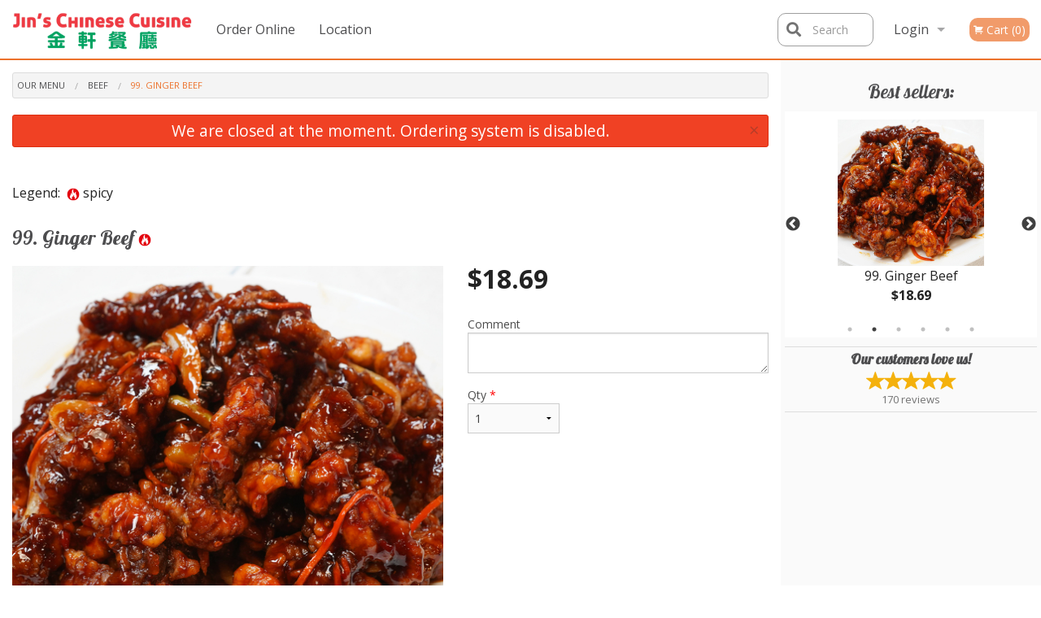

--- FILE ---
content_type: text/html; charset=utf-8
request_url: https://www.google.com/recaptcha/enterprise/anchor?ar=1&k=6LfPTFIiAAAAAHwPeVP_ahfD9dFYAsySELKIu7Dd&co=aHR0cHM6Ly9qaW5zY2hpbmVzZWN1aXNpbmUuY29tOjQ0Mw..&hl=en&v=PoyoqOPhxBO7pBk68S4YbpHZ&size=invisible&anchor-ms=20000&execute-ms=30000&cb=29le2spgavqj
body_size: 48535
content:
<!DOCTYPE HTML><html dir="ltr" lang="en"><head><meta http-equiv="Content-Type" content="text/html; charset=UTF-8">
<meta http-equiv="X-UA-Compatible" content="IE=edge">
<title>reCAPTCHA</title>
<style type="text/css">
/* cyrillic-ext */
@font-face {
  font-family: 'Roboto';
  font-style: normal;
  font-weight: 400;
  font-stretch: 100%;
  src: url(//fonts.gstatic.com/s/roboto/v48/KFO7CnqEu92Fr1ME7kSn66aGLdTylUAMa3GUBHMdazTgWw.woff2) format('woff2');
  unicode-range: U+0460-052F, U+1C80-1C8A, U+20B4, U+2DE0-2DFF, U+A640-A69F, U+FE2E-FE2F;
}
/* cyrillic */
@font-face {
  font-family: 'Roboto';
  font-style: normal;
  font-weight: 400;
  font-stretch: 100%;
  src: url(//fonts.gstatic.com/s/roboto/v48/KFO7CnqEu92Fr1ME7kSn66aGLdTylUAMa3iUBHMdazTgWw.woff2) format('woff2');
  unicode-range: U+0301, U+0400-045F, U+0490-0491, U+04B0-04B1, U+2116;
}
/* greek-ext */
@font-face {
  font-family: 'Roboto';
  font-style: normal;
  font-weight: 400;
  font-stretch: 100%;
  src: url(//fonts.gstatic.com/s/roboto/v48/KFO7CnqEu92Fr1ME7kSn66aGLdTylUAMa3CUBHMdazTgWw.woff2) format('woff2');
  unicode-range: U+1F00-1FFF;
}
/* greek */
@font-face {
  font-family: 'Roboto';
  font-style: normal;
  font-weight: 400;
  font-stretch: 100%;
  src: url(//fonts.gstatic.com/s/roboto/v48/KFO7CnqEu92Fr1ME7kSn66aGLdTylUAMa3-UBHMdazTgWw.woff2) format('woff2');
  unicode-range: U+0370-0377, U+037A-037F, U+0384-038A, U+038C, U+038E-03A1, U+03A3-03FF;
}
/* math */
@font-face {
  font-family: 'Roboto';
  font-style: normal;
  font-weight: 400;
  font-stretch: 100%;
  src: url(//fonts.gstatic.com/s/roboto/v48/KFO7CnqEu92Fr1ME7kSn66aGLdTylUAMawCUBHMdazTgWw.woff2) format('woff2');
  unicode-range: U+0302-0303, U+0305, U+0307-0308, U+0310, U+0312, U+0315, U+031A, U+0326-0327, U+032C, U+032F-0330, U+0332-0333, U+0338, U+033A, U+0346, U+034D, U+0391-03A1, U+03A3-03A9, U+03B1-03C9, U+03D1, U+03D5-03D6, U+03F0-03F1, U+03F4-03F5, U+2016-2017, U+2034-2038, U+203C, U+2040, U+2043, U+2047, U+2050, U+2057, U+205F, U+2070-2071, U+2074-208E, U+2090-209C, U+20D0-20DC, U+20E1, U+20E5-20EF, U+2100-2112, U+2114-2115, U+2117-2121, U+2123-214F, U+2190, U+2192, U+2194-21AE, U+21B0-21E5, U+21F1-21F2, U+21F4-2211, U+2213-2214, U+2216-22FF, U+2308-230B, U+2310, U+2319, U+231C-2321, U+2336-237A, U+237C, U+2395, U+239B-23B7, U+23D0, U+23DC-23E1, U+2474-2475, U+25AF, U+25B3, U+25B7, U+25BD, U+25C1, U+25CA, U+25CC, U+25FB, U+266D-266F, U+27C0-27FF, U+2900-2AFF, U+2B0E-2B11, U+2B30-2B4C, U+2BFE, U+3030, U+FF5B, U+FF5D, U+1D400-1D7FF, U+1EE00-1EEFF;
}
/* symbols */
@font-face {
  font-family: 'Roboto';
  font-style: normal;
  font-weight: 400;
  font-stretch: 100%;
  src: url(//fonts.gstatic.com/s/roboto/v48/KFO7CnqEu92Fr1ME7kSn66aGLdTylUAMaxKUBHMdazTgWw.woff2) format('woff2');
  unicode-range: U+0001-000C, U+000E-001F, U+007F-009F, U+20DD-20E0, U+20E2-20E4, U+2150-218F, U+2190, U+2192, U+2194-2199, U+21AF, U+21E6-21F0, U+21F3, U+2218-2219, U+2299, U+22C4-22C6, U+2300-243F, U+2440-244A, U+2460-24FF, U+25A0-27BF, U+2800-28FF, U+2921-2922, U+2981, U+29BF, U+29EB, U+2B00-2BFF, U+4DC0-4DFF, U+FFF9-FFFB, U+10140-1018E, U+10190-1019C, U+101A0, U+101D0-101FD, U+102E0-102FB, U+10E60-10E7E, U+1D2C0-1D2D3, U+1D2E0-1D37F, U+1F000-1F0FF, U+1F100-1F1AD, U+1F1E6-1F1FF, U+1F30D-1F30F, U+1F315, U+1F31C, U+1F31E, U+1F320-1F32C, U+1F336, U+1F378, U+1F37D, U+1F382, U+1F393-1F39F, U+1F3A7-1F3A8, U+1F3AC-1F3AF, U+1F3C2, U+1F3C4-1F3C6, U+1F3CA-1F3CE, U+1F3D4-1F3E0, U+1F3ED, U+1F3F1-1F3F3, U+1F3F5-1F3F7, U+1F408, U+1F415, U+1F41F, U+1F426, U+1F43F, U+1F441-1F442, U+1F444, U+1F446-1F449, U+1F44C-1F44E, U+1F453, U+1F46A, U+1F47D, U+1F4A3, U+1F4B0, U+1F4B3, U+1F4B9, U+1F4BB, U+1F4BF, U+1F4C8-1F4CB, U+1F4D6, U+1F4DA, U+1F4DF, U+1F4E3-1F4E6, U+1F4EA-1F4ED, U+1F4F7, U+1F4F9-1F4FB, U+1F4FD-1F4FE, U+1F503, U+1F507-1F50B, U+1F50D, U+1F512-1F513, U+1F53E-1F54A, U+1F54F-1F5FA, U+1F610, U+1F650-1F67F, U+1F687, U+1F68D, U+1F691, U+1F694, U+1F698, U+1F6AD, U+1F6B2, U+1F6B9-1F6BA, U+1F6BC, U+1F6C6-1F6CF, U+1F6D3-1F6D7, U+1F6E0-1F6EA, U+1F6F0-1F6F3, U+1F6F7-1F6FC, U+1F700-1F7FF, U+1F800-1F80B, U+1F810-1F847, U+1F850-1F859, U+1F860-1F887, U+1F890-1F8AD, U+1F8B0-1F8BB, U+1F8C0-1F8C1, U+1F900-1F90B, U+1F93B, U+1F946, U+1F984, U+1F996, U+1F9E9, U+1FA00-1FA6F, U+1FA70-1FA7C, U+1FA80-1FA89, U+1FA8F-1FAC6, U+1FACE-1FADC, U+1FADF-1FAE9, U+1FAF0-1FAF8, U+1FB00-1FBFF;
}
/* vietnamese */
@font-face {
  font-family: 'Roboto';
  font-style: normal;
  font-weight: 400;
  font-stretch: 100%;
  src: url(//fonts.gstatic.com/s/roboto/v48/KFO7CnqEu92Fr1ME7kSn66aGLdTylUAMa3OUBHMdazTgWw.woff2) format('woff2');
  unicode-range: U+0102-0103, U+0110-0111, U+0128-0129, U+0168-0169, U+01A0-01A1, U+01AF-01B0, U+0300-0301, U+0303-0304, U+0308-0309, U+0323, U+0329, U+1EA0-1EF9, U+20AB;
}
/* latin-ext */
@font-face {
  font-family: 'Roboto';
  font-style: normal;
  font-weight: 400;
  font-stretch: 100%;
  src: url(//fonts.gstatic.com/s/roboto/v48/KFO7CnqEu92Fr1ME7kSn66aGLdTylUAMa3KUBHMdazTgWw.woff2) format('woff2');
  unicode-range: U+0100-02BA, U+02BD-02C5, U+02C7-02CC, U+02CE-02D7, U+02DD-02FF, U+0304, U+0308, U+0329, U+1D00-1DBF, U+1E00-1E9F, U+1EF2-1EFF, U+2020, U+20A0-20AB, U+20AD-20C0, U+2113, U+2C60-2C7F, U+A720-A7FF;
}
/* latin */
@font-face {
  font-family: 'Roboto';
  font-style: normal;
  font-weight: 400;
  font-stretch: 100%;
  src: url(//fonts.gstatic.com/s/roboto/v48/KFO7CnqEu92Fr1ME7kSn66aGLdTylUAMa3yUBHMdazQ.woff2) format('woff2');
  unicode-range: U+0000-00FF, U+0131, U+0152-0153, U+02BB-02BC, U+02C6, U+02DA, U+02DC, U+0304, U+0308, U+0329, U+2000-206F, U+20AC, U+2122, U+2191, U+2193, U+2212, U+2215, U+FEFF, U+FFFD;
}
/* cyrillic-ext */
@font-face {
  font-family: 'Roboto';
  font-style: normal;
  font-weight: 500;
  font-stretch: 100%;
  src: url(//fonts.gstatic.com/s/roboto/v48/KFO7CnqEu92Fr1ME7kSn66aGLdTylUAMa3GUBHMdazTgWw.woff2) format('woff2');
  unicode-range: U+0460-052F, U+1C80-1C8A, U+20B4, U+2DE0-2DFF, U+A640-A69F, U+FE2E-FE2F;
}
/* cyrillic */
@font-face {
  font-family: 'Roboto';
  font-style: normal;
  font-weight: 500;
  font-stretch: 100%;
  src: url(//fonts.gstatic.com/s/roboto/v48/KFO7CnqEu92Fr1ME7kSn66aGLdTylUAMa3iUBHMdazTgWw.woff2) format('woff2');
  unicode-range: U+0301, U+0400-045F, U+0490-0491, U+04B0-04B1, U+2116;
}
/* greek-ext */
@font-face {
  font-family: 'Roboto';
  font-style: normal;
  font-weight: 500;
  font-stretch: 100%;
  src: url(//fonts.gstatic.com/s/roboto/v48/KFO7CnqEu92Fr1ME7kSn66aGLdTylUAMa3CUBHMdazTgWw.woff2) format('woff2');
  unicode-range: U+1F00-1FFF;
}
/* greek */
@font-face {
  font-family: 'Roboto';
  font-style: normal;
  font-weight: 500;
  font-stretch: 100%;
  src: url(//fonts.gstatic.com/s/roboto/v48/KFO7CnqEu92Fr1ME7kSn66aGLdTylUAMa3-UBHMdazTgWw.woff2) format('woff2');
  unicode-range: U+0370-0377, U+037A-037F, U+0384-038A, U+038C, U+038E-03A1, U+03A3-03FF;
}
/* math */
@font-face {
  font-family: 'Roboto';
  font-style: normal;
  font-weight: 500;
  font-stretch: 100%;
  src: url(//fonts.gstatic.com/s/roboto/v48/KFO7CnqEu92Fr1ME7kSn66aGLdTylUAMawCUBHMdazTgWw.woff2) format('woff2');
  unicode-range: U+0302-0303, U+0305, U+0307-0308, U+0310, U+0312, U+0315, U+031A, U+0326-0327, U+032C, U+032F-0330, U+0332-0333, U+0338, U+033A, U+0346, U+034D, U+0391-03A1, U+03A3-03A9, U+03B1-03C9, U+03D1, U+03D5-03D6, U+03F0-03F1, U+03F4-03F5, U+2016-2017, U+2034-2038, U+203C, U+2040, U+2043, U+2047, U+2050, U+2057, U+205F, U+2070-2071, U+2074-208E, U+2090-209C, U+20D0-20DC, U+20E1, U+20E5-20EF, U+2100-2112, U+2114-2115, U+2117-2121, U+2123-214F, U+2190, U+2192, U+2194-21AE, U+21B0-21E5, U+21F1-21F2, U+21F4-2211, U+2213-2214, U+2216-22FF, U+2308-230B, U+2310, U+2319, U+231C-2321, U+2336-237A, U+237C, U+2395, U+239B-23B7, U+23D0, U+23DC-23E1, U+2474-2475, U+25AF, U+25B3, U+25B7, U+25BD, U+25C1, U+25CA, U+25CC, U+25FB, U+266D-266F, U+27C0-27FF, U+2900-2AFF, U+2B0E-2B11, U+2B30-2B4C, U+2BFE, U+3030, U+FF5B, U+FF5D, U+1D400-1D7FF, U+1EE00-1EEFF;
}
/* symbols */
@font-face {
  font-family: 'Roboto';
  font-style: normal;
  font-weight: 500;
  font-stretch: 100%;
  src: url(//fonts.gstatic.com/s/roboto/v48/KFO7CnqEu92Fr1ME7kSn66aGLdTylUAMaxKUBHMdazTgWw.woff2) format('woff2');
  unicode-range: U+0001-000C, U+000E-001F, U+007F-009F, U+20DD-20E0, U+20E2-20E4, U+2150-218F, U+2190, U+2192, U+2194-2199, U+21AF, U+21E6-21F0, U+21F3, U+2218-2219, U+2299, U+22C4-22C6, U+2300-243F, U+2440-244A, U+2460-24FF, U+25A0-27BF, U+2800-28FF, U+2921-2922, U+2981, U+29BF, U+29EB, U+2B00-2BFF, U+4DC0-4DFF, U+FFF9-FFFB, U+10140-1018E, U+10190-1019C, U+101A0, U+101D0-101FD, U+102E0-102FB, U+10E60-10E7E, U+1D2C0-1D2D3, U+1D2E0-1D37F, U+1F000-1F0FF, U+1F100-1F1AD, U+1F1E6-1F1FF, U+1F30D-1F30F, U+1F315, U+1F31C, U+1F31E, U+1F320-1F32C, U+1F336, U+1F378, U+1F37D, U+1F382, U+1F393-1F39F, U+1F3A7-1F3A8, U+1F3AC-1F3AF, U+1F3C2, U+1F3C4-1F3C6, U+1F3CA-1F3CE, U+1F3D4-1F3E0, U+1F3ED, U+1F3F1-1F3F3, U+1F3F5-1F3F7, U+1F408, U+1F415, U+1F41F, U+1F426, U+1F43F, U+1F441-1F442, U+1F444, U+1F446-1F449, U+1F44C-1F44E, U+1F453, U+1F46A, U+1F47D, U+1F4A3, U+1F4B0, U+1F4B3, U+1F4B9, U+1F4BB, U+1F4BF, U+1F4C8-1F4CB, U+1F4D6, U+1F4DA, U+1F4DF, U+1F4E3-1F4E6, U+1F4EA-1F4ED, U+1F4F7, U+1F4F9-1F4FB, U+1F4FD-1F4FE, U+1F503, U+1F507-1F50B, U+1F50D, U+1F512-1F513, U+1F53E-1F54A, U+1F54F-1F5FA, U+1F610, U+1F650-1F67F, U+1F687, U+1F68D, U+1F691, U+1F694, U+1F698, U+1F6AD, U+1F6B2, U+1F6B9-1F6BA, U+1F6BC, U+1F6C6-1F6CF, U+1F6D3-1F6D7, U+1F6E0-1F6EA, U+1F6F0-1F6F3, U+1F6F7-1F6FC, U+1F700-1F7FF, U+1F800-1F80B, U+1F810-1F847, U+1F850-1F859, U+1F860-1F887, U+1F890-1F8AD, U+1F8B0-1F8BB, U+1F8C0-1F8C1, U+1F900-1F90B, U+1F93B, U+1F946, U+1F984, U+1F996, U+1F9E9, U+1FA00-1FA6F, U+1FA70-1FA7C, U+1FA80-1FA89, U+1FA8F-1FAC6, U+1FACE-1FADC, U+1FADF-1FAE9, U+1FAF0-1FAF8, U+1FB00-1FBFF;
}
/* vietnamese */
@font-face {
  font-family: 'Roboto';
  font-style: normal;
  font-weight: 500;
  font-stretch: 100%;
  src: url(//fonts.gstatic.com/s/roboto/v48/KFO7CnqEu92Fr1ME7kSn66aGLdTylUAMa3OUBHMdazTgWw.woff2) format('woff2');
  unicode-range: U+0102-0103, U+0110-0111, U+0128-0129, U+0168-0169, U+01A0-01A1, U+01AF-01B0, U+0300-0301, U+0303-0304, U+0308-0309, U+0323, U+0329, U+1EA0-1EF9, U+20AB;
}
/* latin-ext */
@font-face {
  font-family: 'Roboto';
  font-style: normal;
  font-weight: 500;
  font-stretch: 100%;
  src: url(//fonts.gstatic.com/s/roboto/v48/KFO7CnqEu92Fr1ME7kSn66aGLdTylUAMa3KUBHMdazTgWw.woff2) format('woff2');
  unicode-range: U+0100-02BA, U+02BD-02C5, U+02C7-02CC, U+02CE-02D7, U+02DD-02FF, U+0304, U+0308, U+0329, U+1D00-1DBF, U+1E00-1E9F, U+1EF2-1EFF, U+2020, U+20A0-20AB, U+20AD-20C0, U+2113, U+2C60-2C7F, U+A720-A7FF;
}
/* latin */
@font-face {
  font-family: 'Roboto';
  font-style: normal;
  font-weight: 500;
  font-stretch: 100%;
  src: url(//fonts.gstatic.com/s/roboto/v48/KFO7CnqEu92Fr1ME7kSn66aGLdTylUAMa3yUBHMdazQ.woff2) format('woff2');
  unicode-range: U+0000-00FF, U+0131, U+0152-0153, U+02BB-02BC, U+02C6, U+02DA, U+02DC, U+0304, U+0308, U+0329, U+2000-206F, U+20AC, U+2122, U+2191, U+2193, U+2212, U+2215, U+FEFF, U+FFFD;
}
/* cyrillic-ext */
@font-face {
  font-family: 'Roboto';
  font-style: normal;
  font-weight: 900;
  font-stretch: 100%;
  src: url(//fonts.gstatic.com/s/roboto/v48/KFO7CnqEu92Fr1ME7kSn66aGLdTylUAMa3GUBHMdazTgWw.woff2) format('woff2');
  unicode-range: U+0460-052F, U+1C80-1C8A, U+20B4, U+2DE0-2DFF, U+A640-A69F, U+FE2E-FE2F;
}
/* cyrillic */
@font-face {
  font-family: 'Roboto';
  font-style: normal;
  font-weight: 900;
  font-stretch: 100%;
  src: url(//fonts.gstatic.com/s/roboto/v48/KFO7CnqEu92Fr1ME7kSn66aGLdTylUAMa3iUBHMdazTgWw.woff2) format('woff2');
  unicode-range: U+0301, U+0400-045F, U+0490-0491, U+04B0-04B1, U+2116;
}
/* greek-ext */
@font-face {
  font-family: 'Roboto';
  font-style: normal;
  font-weight: 900;
  font-stretch: 100%;
  src: url(//fonts.gstatic.com/s/roboto/v48/KFO7CnqEu92Fr1ME7kSn66aGLdTylUAMa3CUBHMdazTgWw.woff2) format('woff2');
  unicode-range: U+1F00-1FFF;
}
/* greek */
@font-face {
  font-family: 'Roboto';
  font-style: normal;
  font-weight: 900;
  font-stretch: 100%;
  src: url(//fonts.gstatic.com/s/roboto/v48/KFO7CnqEu92Fr1ME7kSn66aGLdTylUAMa3-UBHMdazTgWw.woff2) format('woff2');
  unicode-range: U+0370-0377, U+037A-037F, U+0384-038A, U+038C, U+038E-03A1, U+03A3-03FF;
}
/* math */
@font-face {
  font-family: 'Roboto';
  font-style: normal;
  font-weight: 900;
  font-stretch: 100%;
  src: url(//fonts.gstatic.com/s/roboto/v48/KFO7CnqEu92Fr1ME7kSn66aGLdTylUAMawCUBHMdazTgWw.woff2) format('woff2');
  unicode-range: U+0302-0303, U+0305, U+0307-0308, U+0310, U+0312, U+0315, U+031A, U+0326-0327, U+032C, U+032F-0330, U+0332-0333, U+0338, U+033A, U+0346, U+034D, U+0391-03A1, U+03A3-03A9, U+03B1-03C9, U+03D1, U+03D5-03D6, U+03F0-03F1, U+03F4-03F5, U+2016-2017, U+2034-2038, U+203C, U+2040, U+2043, U+2047, U+2050, U+2057, U+205F, U+2070-2071, U+2074-208E, U+2090-209C, U+20D0-20DC, U+20E1, U+20E5-20EF, U+2100-2112, U+2114-2115, U+2117-2121, U+2123-214F, U+2190, U+2192, U+2194-21AE, U+21B0-21E5, U+21F1-21F2, U+21F4-2211, U+2213-2214, U+2216-22FF, U+2308-230B, U+2310, U+2319, U+231C-2321, U+2336-237A, U+237C, U+2395, U+239B-23B7, U+23D0, U+23DC-23E1, U+2474-2475, U+25AF, U+25B3, U+25B7, U+25BD, U+25C1, U+25CA, U+25CC, U+25FB, U+266D-266F, U+27C0-27FF, U+2900-2AFF, U+2B0E-2B11, U+2B30-2B4C, U+2BFE, U+3030, U+FF5B, U+FF5D, U+1D400-1D7FF, U+1EE00-1EEFF;
}
/* symbols */
@font-face {
  font-family: 'Roboto';
  font-style: normal;
  font-weight: 900;
  font-stretch: 100%;
  src: url(//fonts.gstatic.com/s/roboto/v48/KFO7CnqEu92Fr1ME7kSn66aGLdTylUAMaxKUBHMdazTgWw.woff2) format('woff2');
  unicode-range: U+0001-000C, U+000E-001F, U+007F-009F, U+20DD-20E0, U+20E2-20E4, U+2150-218F, U+2190, U+2192, U+2194-2199, U+21AF, U+21E6-21F0, U+21F3, U+2218-2219, U+2299, U+22C4-22C6, U+2300-243F, U+2440-244A, U+2460-24FF, U+25A0-27BF, U+2800-28FF, U+2921-2922, U+2981, U+29BF, U+29EB, U+2B00-2BFF, U+4DC0-4DFF, U+FFF9-FFFB, U+10140-1018E, U+10190-1019C, U+101A0, U+101D0-101FD, U+102E0-102FB, U+10E60-10E7E, U+1D2C0-1D2D3, U+1D2E0-1D37F, U+1F000-1F0FF, U+1F100-1F1AD, U+1F1E6-1F1FF, U+1F30D-1F30F, U+1F315, U+1F31C, U+1F31E, U+1F320-1F32C, U+1F336, U+1F378, U+1F37D, U+1F382, U+1F393-1F39F, U+1F3A7-1F3A8, U+1F3AC-1F3AF, U+1F3C2, U+1F3C4-1F3C6, U+1F3CA-1F3CE, U+1F3D4-1F3E0, U+1F3ED, U+1F3F1-1F3F3, U+1F3F5-1F3F7, U+1F408, U+1F415, U+1F41F, U+1F426, U+1F43F, U+1F441-1F442, U+1F444, U+1F446-1F449, U+1F44C-1F44E, U+1F453, U+1F46A, U+1F47D, U+1F4A3, U+1F4B0, U+1F4B3, U+1F4B9, U+1F4BB, U+1F4BF, U+1F4C8-1F4CB, U+1F4D6, U+1F4DA, U+1F4DF, U+1F4E3-1F4E6, U+1F4EA-1F4ED, U+1F4F7, U+1F4F9-1F4FB, U+1F4FD-1F4FE, U+1F503, U+1F507-1F50B, U+1F50D, U+1F512-1F513, U+1F53E-1F54A, U+1F54F-1F5FA, U+1F610, U+1F650-1F67F, U+1F687, U+1F68D, U+1F691, U+1F694, U+1F698, U+1F6AD, U+1F6B2, U+1F6B9-1F6BA, U+1F6BC, U+1F6C6-1F6CF, U+1F6D3-1F6D7, U+1F6E0-1F6EA, U+1F6F0-1F6F3, U+1F6F7-1F6FC, U+1F700-1F7FF, U+1F800-1F80B, U+1F810-1F847, U+1F850-1F859, U+1F860-1F887, U+1F890-1F8AD, U+1F8B0-1F8BB, U+1F8C0-1F8C1, U+1F900-1F90B, U+1F93B, U+1F946, U+1F984, U+1F996, U+1F9E9, U+1FA00-1FA6F, U+1FA70-1FA7C, U+1FA80-1FA89, U+1FA8F-1FAC6, U+1FACE-1FADC, U+1FADF-1FAE9, U+1FAF0-1FAF8, U+1FB00-1FBFF;
}
/* vietnamese */
@font-face {
  font-family: 'Roboto';
  font-style: normal;
  font-weight: 900;
  font-stretch: 100%;
  src: url(//fonts.gstatic.com/s/roboto/v48/KFO7CnqEu92Fr1ME7kSn66aGLdTylUAMa3OUBHMdazTgWw.woff2) format('woff2');
  unicode-range: U+0102-0103, U+0110-0111, U+0128-0129, U+0168-0169, U+01A0-01A1, U+01AF-01B0, U+0300-0301, U+0303-0304, U+0308-0309, U+0323, U+0329, U+1EA0-1EF9, U+20AB;
}
/* latin-ext */
@font-face {
  font-family: 'Roboto';
  font-style: normal;
  font-weight: 900;
  font-stretch: 100%;
  src: url(//fonts.gstatic.com/s/roboto/v48/KFO7CnqEu92Fr1ME7kSn66aGLdTylUAMa3KUBHMdazTgWw.woff2) format('woff2');
  unicode-range: U+0100-02BA, U+02BD-02C5, U+02C7-02CC, U+02CE-02D7, U+02DD-02FF, U+0304, U+0308, U+0329, U+1D00-1DBF, U+1E00-1E9F, U+1EF2-1EFF, U+2020, U+20A0-20AB, U+20AD-20C0, U+2113, U+2C60-2C7F, U+A720-A7FF;
}
/* latin */
@font-face {
  font-family: 'Roboto';
  font-style: normal;
  font-weight: 900;
  font-stretch: 100%;
  src: url(//fonts.gstatic.com/s/roboto/v48/KFO7CnqEu92Fr1ME7kSn66aGLdTylUAMa3yUBHMdazQ.woff2) format('woff2');
  unicode-range: U+0000-00FF, U+0131, U+0152-0153, U+02BB-02BC, U+02C6, U+02DA, U+02DC, U+0304, U+0308, U+0329, U+2000-206F, U+20AC, U+2122, U+2191, U+2193, U+2212, U+2215, U+FEFF, U+FFFD;
}

</style>
<link rel="stylesheet" type="text/css" href="https://www.gstatic.com/recaptcha/releases/PoyoqOPhxBO7pBk68S4YbpHZ/styles__ltr.css">
<script nonce="BpgKaT7MaC-zPgLI_hL8UA" type="text/javascript">window['__recaptcha_api'] = 'https://www.google.com/recaptcha/enterprise/';</script>
<script type="text/javascript" src="https://www.gstatic.com/recaptcha/releases/PoyoqOPhxBO7pBk68S4YbpHZ/recaptcha__en.js" nonce="BpgKaT7MaC-zPgLI_hL8UA">
      
    </script></head>
<body><div id="rc-anchor-alert" class="rc-anchor-alert"></div>
<input type="hidden" id="recaptcha-token" value="[base64]">
<script type="text/javascript" nonce="BpgKaT7MaC-zPgLI_hL8UA">
      recaptcha.anchor.Main.init("[\x22ainput\x22,[\x22bgdata\x22,\x22\x22,\[base64]/[base64]/[base64]/ZyhXLGgpOnEoW04sMjEsbF0sVywwKSxoKSxmYWxzZSxmYWxzZSl9Y2F0Y2goayl7RygzNTgsVyk/[base64]/[base64]/[base64]/[base64]/[base64]/[base64]/[base64]/bmV3IEJbT10oRFswXSk6dz09Mj9uZXcgQltPXShEWzBdLERbMV0pOnc9PTM/bmV3IEJbT10oRFswXSxEWzFdLERbMl0pOnc9PTQ/[base64]/[base64]/[base64]/[base64]/[base64]\\u003d\x22,\[base64]\x22,\[base64]/V8KZLiTCnMO3w5V2wrjDo8OhSMKAwqnCp2rCvH9FwofDqsONw4vDkELDjsOzwq7Co8ODB8KcKMKrYcK/wq3DiMOZKsKZw6nCi8Odwq46SjvDumbDsGV/[base64]/CpForFcO3IsOtYWMzwrzDsgpDw7kNLAg8AVISGMK0Rlo0w7kpw6nCoTc4dwTCjSzCksK1SnAWw4BUwqpiP8OPBVByw7vDhcKEw64Jw7/[base64]/DpsOkwq/DrzbDi8KAw7TChzMIA08DFQhZPsKbDWEmRy9TCFPCmx3DjnhEw7/[base64]/K8KdHmfCgcOfwpERw5rCtSszwr/CocOIw5rDi8OpFsKiwqrDrX9MF8Opwrtkwqo1w79sGA0gA3AoHMKfwrLDmMKMO8OswojCl05gw73Di2UKw6tmw7AGw4sWTMOPH8OEwok5c8OvwqwGFRFuwoBwPkltw74HPcOGwp/[base64]/CsU3CnwvDicKgwqQJw405VVkKwofCtUkWw6bDt8OBw4bDsUE2woTDmVo0QHYAw7hmYcKMwqvCiEnChEPDuMOrw7Vaw51hfcOmw4XClHwowqZzO19cwr0eCUoWEl18wqd1D8KtS8KmWnMXXMO2cAnCsmbCvS/[base64]/DjhcfE3B4w5PCl8K+w6dPworDqsKgQxLDtn/CqcKuKsKuw4/[base64]/[base64]/DvTDChExRwoFcZMOVw4VmSmQxwrrDs3tmXDrDsR/CosOzT0h0w5PCjHvDmHEVw5RawpHCtsObwrtkIsK6H8KYeMO9w4QowrbCsTgNKMKKNMKiw4nCusKCworDusKabMKyw5LCr8Omw6HCg8Osw64/wrNeQXhrPcOwwoDDjsOZJBN/AkJFw5ovI2PCkcOKPMOew7zCncOWw6TDoMOCH8ORRSjDl8KWBMOvfCTCrsKwwqd8wr/DsMO8w4TDok3Cq1zDk8KlRxvDr37CmFddwqHChMOww74YwrjCjcKBOcKbwrzDkcKowp5xeMKDw5zDhhbDtmfDsAHDtjbDu8OJdcKXwp7Dn8OBw6fCncOUw4PDqjTDu8Oke8KLLTbCisK2CsOdw4RZGR4FVMOcUcK4LxUbe1DCncKXwozCo8KqwrYgw5kyCwDDhV/Dsk7DrcOvwqzDq08dw6VtfQMZw4XDqy/DiClYL1bCtUZew7PDuljCtcO8wq3CsRfCrMOIwro5w5ADw6t1wrrDo8KUw7PCpjc0CyF4EQEaw57CncOjwrLDm8O7w5fDjRjDqg4nc15rOMKRenLDjQtAw6bDm8K5dsOHwqAEQsKEw7LDrsOKwqgPw7XDtMOdw7zDssK/VcKSYivDn8KXw5bCpA3DiR3DnMKOwpbDuhF4wqA4w5ZGwqXDi8O8XilETgfCs8KjKQ3Cm8Kyw4HDjlQ6w6fDs3nCl8Kqw7LCumnCuREcElwOwqvDpUPCjUlpe8Oxwr8LNz7DlRYrbsK3w4rDkG1Vw5nCvcKQSRXCiCjDg8KITcKhW3vCn8OMQhBdGkFbL3ZDwrbDsz/CpGgAwqjCkiTDnF1CMsK0wp7Dtn/[base64]/Dg8Ksw4XCmmBybXPCjwBAUMKjwqfCpMKuwoHCqj7DkhYjWWYID118RXHDqkzCjMODwr7CvsKkLsO6wqXDpcOHWUbDiUTDpVvDv8O7LsOJwqTDtMKcw53Cv8K0JQUQwpRGwoPCglFhwqLDpsOew40Hwrx5w4bCgsOeYgHDkUHDpMOawoIsw7QVaMKaw4XCvWTDn8O/[base64]/DqQfCkBIhw6RwwrLDqMKtwpIIfcKXw6lRw5l1ASEnw6NCCXo/w5bDphzDm8OfH8OKE8OkCkAzRlNKwo/CisOrw6dJdcOBwoEew7I8w7nCh8O5GC5uIG7CmsOEw5nDk3TDq8OPVcKDI8OsZDfCjcKbYcO9GsKlTSbClkktc2DDs8OdC8KTwrDDhMKwEcObw5MRw60dwqLDsDx7bS/[base64]/CtD8PTgkJw4QqUcOjAQZyZMOdwrDCtcOxw6FffMKPwoTClhUmw4bDs8OzwrTCusKxwolZwqHCnAvDgk7DpsK2wpnDp8O/wrLCrsOXw5LCuMKlXXwlBsKUw5pgwokhb0PClmfCs8KwwpnDm8OVHMKiwpjDh8O7JE4nbzExXsKdacOZwpzDrXPCixMjwr3Ck8K/w7DDhT7DnX3CmRjDqFjCgWcvw4Rbw7gvw5R3w4HDgDEYwpV1w53Ck8KSJ8Kww7pQacKVw53Dh3/CjmFfUVVTLsOdQEPCnMKXw61eXAnCp8KZLcK0DFdpwq13QndEGUYuwoxRUn4Yw7Udw5geaMObw5J1UcOKwrfDkHFaScKxwozCrcORQsO1bsKnfW7DhMO/w7Ykwp4Ew79jU8K3w5d4wpbDvsKvKsK+GXzCkMKIwq7DrsKddcOnB8Obw58NwrkickI7wr/DqsOewrjCtTXDnMO9w5J5w5zDlkDCmwdsZcOUw7bDsy9wcGbDmFZqEMKXEcO5NMKSIQnCpgtBw7LCq8OkHBXDvGoZVsOXCMKhw7kTQXXDlB1qwozDnml4wpLCkxQJccOiU8OqA1XCj8Oawp7CsTzDl3sGBcOSw6HCgsOrMxDDl8KbOcOpwrMrX3nChkUaw4/DrGo3w41sw7VDwq/CrcKiwovCmCYFwqXDvQsVQsK+AhE8XsKiD3Fcw5wHwqgIcj3DtFrDlsO2w4d8wqrCj8KIw5IFw41Lw5oFwqDCs8OZM8OAIlMZTQDCr8OTw64Wwq/DjsKdwogCUQNtfkwcw6ReUcOUw5IKfcK7RANfwqDCnMK9w53DhmFrwqIrwrrCoRLDlBc6LMKow4rDsMKMwqhTHFjDrBnDn8KfwpF/[base64]/[base64]/[base64]/[base64]/bcKXwotgwr5Hw4TDgx9Rw7cNwo9/EMOsB0Fyw5XCjcKQcR7Dk8Ocwol+woxKw58ZdX7CilfDnVfClCcwAFhzcMKNc8ONw6QnBSDDucOqw4DCrcKAEHLDghnCq8OuOcOCMhbDmMKHw4IOw6wMwqrDlFowwrbCjE/CpsKvwqZnJxdjw689wrzDksO/YzbDim3Cv8KwcsKcbGtSwrLDuT7Cm3AKVsOnw5BbRcOmWG9CwpwOUMOXfcK5WcOFFGoYwqEvw6/Dk8Oawr/DjcOMwoVqwqTDrcKaZMOrR8OadkvCsEvCk3rCmFN+wpPCkMOwwpIxwrLCvMOZNsOgwpgrw7XCk8KFw7fCmsKqwqrDv3LCvgTDgj1iAMKBKsOwcxMVwqUCwpt9woPDoMOCCEDDjU1sMsKhAEXDq0AICcOGwrjDncOvwprCt8O1NW/Dn8O7w7c+w4bDt3TDimpqwrXDsFVnwpnCoMOgB8KIw4/DucOBPG8hw4zCgAoUb8KCwqoMR8O0w5QQXUJAJcOWDMK5SmnDnxZ2wp9hwpvDusKZwrQGSsOgwpjCqMOHwrLDu3vDvlswwqjClcKFw4HDgcO/[base64]/CgFXCo8Kzd8KpeMONwosVwrtQHD9cw53CjmfCucKECcOSw7VSw7Z1N8OgwolQwrTCjSZ2YBgOGVgZwpIiIcKOw4Y2w6zDgsO+w4Ivw7bDgGrChsKswo/DqBDDtitgwqgQDCbCshkbwrTDsGfDn0jCk8OCwrHClMOCMMOKw797wqJuKiZfQmJhw65Jw7/[base64]/CiAwEJ8OswrJ4w6oOXcO0HUhbQ8OTbcObwr9dw6ggCAFLdMObw6rCjcOhBMKKOS7DusOjIcKRwqPCssOKw5sKw77DsMOqwoJuEC8zwp3DtsOmZVjCqsOkT8OPwpc1eMOJdVRxTyfDh8KwCcKWw6TClsOqeyzChAXCiSrCjAJcHMOrTcKdw4/[base64]/wp7Cj2RFT8KSfUgrWMOhw7xXwo9+EWbDuhlGw6d7w5fCjcKKw5wgNsOkwqrCocOKLFLCn8Kgw48Sw5pWw7QfJsKsw55sw5wsNwLDp03CtsKUw7wGw5M4w57CmsKAK8KDcRfDhsOYIMOZCEjCt8O/JSDDtlpeSAHDninDo1sqUsOHGcKUwojDgMKYScKfwoo0w6EAY2MwwqYmw4PChsONJMKgw6M4wqsTJ8KTwqPDn8OpwrYJFcKPw6d2wojCmG3CtMO5w6/CsMKNw6RwE8KsWMKvwqjDnl/CqMOtwrYYGAsOIlTCgcO+VWYLc8KkS0TDiMO0w6XDkAlUw43DqnDCr3fCnDRwNcK+woHCsFFIwqPCkQZSwp3DrXnCnMOXAHo7w5nCocKuw7nCg0PCj8OxRcOLdTFUCQdQFsK7wqXDtR5FS0bCqcOJwpDCs8O9OMKHw7sDSB3CmsKBaQ0/w6/CkcK/w68ow7BDw5/Dn8OcUl4aUsOYGcOjw4rChcOWQ8KLw5wgOsKww57DkThCQcKTccOwLsO6KMO+EiTDs8OYPnF0JTV1wrNsGgQEFsKYwqQcYCpFw5Emw7rCpB7DsERXwpo4djTCrMKAwqwwHsOzwpMuwqnDqnLCsTNiAXvCkMOwO8OtGXbDkH3DqSEGw7/ChQ5KN8KYwr9IUzfDlMOYwrjDjsOow4zCoMOvScOwVsK4d8OJXMOKwrh4b8KoUxw7wrXCml7DtsKXAcO/w686ZMOZb8O4wrZ0wqkjwpnCqcOLQjzDgwbClBMywpvDiXfCtMORNsOew6pAMcOrKSs6w5YwRMKZEg8bQRh4wrPCrMK5w7jDnXtyVsKcwrJVCUvDrkEiWsOYLMOVwpBbwqBnw6RfwrDDmcK/CsO7f8OkwozCoWXDq39+wpPCmcKvDcOgVsOkWcOHYsOTNsK8V8OUPwENRMOBCC5lCHc/wqxCG8OGw43CpcOMwozChVbDtCHDtsOxYcKaenlEwqUjGRBRGMKsw60UDsORw6bCssO7KFYgRsKWwprCvUppwprCnh3DpXYcw6l1MAc1w5/Dk0BbckDCqDBhw4PChS7Cq1Upw7VkOsO6w4nDgzHDvMKLw5Ymwo/CqG5rwrFRHcOXfsKPAsKrSGzCiCN/E3YWIcOHRg4Ww7DCgm/Dh8Khw4DCn8KGUwcHw4lawqVzY3oXw4fDnzjCsMKDME/CvBHCs1nChMK7OkpjNy4Zw4nCtcOmLcOqw5vCtMOfDcOvRcKZZwDCscOlBnfChcOVNTtnw5Ajbi1rw6h9wqBZOcOXwppNwpTCssOWw4ELDFbDt01lBi3DnR/[base64]/w608wrkwwqbDvsKdw4nDrFFwwpACw4nDgFMMEMOOwppcAcK+MEzDpSjDlFc+QsKte2HCoyBiMMK3BMKnwp7CmDzDniA3wp0ow4pKw49MwoLDisOzwrrDs8KHTiHDhD5xVUl7KSZaw4xdwr1ywoxYw61gHwPCuAfCusKvwrRAwr5ww7bDgHQWw6/[base64]/Cr3EPDFrCnQlRIMOTa8OTQWbDuMOEwphPGMKPHHJ/[base64]/wpHDocKEMsKgByoWRMOUw5fCnUbCm1IrwqHDgMOVwobCjsOuw4XCsMO7wqQhw5nCpsKULcK6wrnCjAdmw7QiUnrCkcKsw5jDvcK/L8OmS2vDvcOFcRrDgUfDp8KVw5k0EsOBw47Dkk7CgcKWawMCB8KkcsOrwo/Dr8KrwrYKwrPDklY2w7rDv8KRw7BMNsOYc8K2MU/[base64]/DvUnDrkdhbsOoTALDv8KqK8Ojwq9Tw77CrzzCm8KdwrFNw5ZFw73Cqkx6FsK8OVUGwo5Kw5NBw7rDqwUEV8OAw6oSwqPChMO/[base64]/[base64]/[base64]/[base64]/[base64]/[base64]/w74rc8OWCFwYW1cjw5oVwpV5wpTDpcKuJMO9w7TDk8OnSzAkJxDDjMKvwooQw5tNwpHDujvCqMKhwotGwrvCn2PCq8OOFjoyf3/[base64]/DlR7DjTZjR8KEw4vDksObwonDvmxrwqPCgsOqKMOgwrEgbRbCpMO2MQ8Jw7LCtRXDtwoKwpxhXRdwTjbChWjCncKmWxLDtsK6w4IrccOnw73DgMKhw57DncKmwrXCuzXCgVDDuMOkV2bCpcOdYhbDv8OZwoXCh2DDhcORASDCscOLYsKnwonCgiHDlgh/w5ceLGzCvsObEsKsW8OMX8OZdsKCwpgydwLCsAjDocKjGsKYw5jDhQzCjkU4w6PCj8OwwpLCrsKHHgbCnMOMw4FWGT3CpcKYPnREeXTDvsK/VBI3aMKhe8KsfcKTwr/CscOpUsK2IsOTwpknck/CusO5wprClMO/w4gswr3DsjMOBcODPRPCisO/DAwOwq4QwqAJIsOhw7cpw7xNw5LCoUPDlsKcbsKtwpILwrltw7nDvAEvw6PDpV7CmMOYw4xFbT5Uwq/[base64]/[base64]/wqLDkMKJw78mLDYkWcK/VCXCu8OBTWHDlcKmTMKCd1DDuDANYsKYw7HDhzXDh8KwFEU2wrldwrkgwocsCHUewrgtw6DDoUdjLMOFTMKUwoNiU0kmAknCmxokwpDDoFLDgMKVS2rDi8OTI8OOw7nDp8OCHcO4PcOMJX/CtsKpFBVewoQresOVGcKqwoDDiyAWNU/DuzQlw5Rqw40HZlYzMsK2QsKuwokuw6M3w7V6ccKKwpFlwox8YcOIAMKnw4x0w6HCusOYZDlAEGzCrMO7wrXClcK1w4zDhsOCwr5bfynDvMK/L8KQw6nCihcWZ8K7w7ITOG3CrMKhwqDDjgnCosKLMwXCjj/Dtmo0f8OaV1/Cr8Oew5BUwqLDoBxnUEAtRsO3wrMPCsKqw481C0bCusKVbxbCkcOHw40Lwo/DnsK0w5FqTAATw4PCvRhew41NeSk+w4PDoMOSw4bDqsKowr0Fwp3CnQgjwpfCucKvPsOow5Nhb8OgIBHCon7CpMOvw4XComVFQMO1w5wTFFsUR0nCnsOuTGvDlcKNwoYKw7EXNlHDogEFwp3DuMKVw6TCn8K7w6ViYCMVJ0AldzrCp8O1XEQgw5PCgV/CjGAhwpQfwr4gwo/DuMObwowSw5/CnMKVwq/Dpg3DqT3DtThXwplrPHbCs8Orw4nCs8ODw7/[base64]/[base64]/[base64]/[base64]/eSVBb3nCrcOaZA8+w41mwrENQhp3SmU0w4zDrsKhwrNTwpU8MEUkYsKuAEd0FcKPwrHClsKAHcObIsOtwo/CmsO2FcOFBcO9w5UFwq5jwqLCvMKWwrkdwpB0woPDq8KBMMOcGsKHZ27ClMK/w4UHMXbCgMOlH3XDkhjDqmPCpnEtajDCq1fDgGpRAWl0R8OJS8OLw5dWMlvCugAYLsK7bBZRwqsxw4TDn8KKCMKCwpTCgsKAw518w4pgGcOFdFLDu8O0X8Knw6zDjw7CjcOewr49JsO6FzTClcOfC05FPsODw4/[base64]/wp4rMkbCnMKKeMKmBggdAMKRTWEhS8K4NsK1IXNBdcKQw4rCr8KET8KONlIjw5/CgCMbw6nDlCfCmcKjw7YOI2XCsMKFYcKJOcOgSsKzWBlDw5QMw63CnzXDhsOkPm/CqcKWwqLDs8KcD8KmImA7DsKYw4bDtCh5Wx8JwqHCu8OUAcOEb1B7B8Kvwo3Cg8KEwoxgwonDl8OMCzHDrRtwUxV+YsO0w7suwqDDqFfCt8KTJ8OgI8K1aA4iwqMcZn80cEMIwpU3w7/[base64]/wqoXRxDCsBVvw5QeRsONRsOrecKtw4p+CMKlXsOvwpnChcObc8Oew4nCu0FqeCPCjSrDgxzCrMOGwod6wpp1woR6DMOqwrd2w54QG1zCqsKjwqTCn8ORw4DCisOzwqXDn1nCoMKlw5Nyw680w6/DnRbCrjTCvgMOaMKnw5Fpw7LDki/Do3bCvRArMVrDtUTDtmJXw5AFeUvCtcO2w4LDvcO8wrpmO8OuMcOIF8OcQsKYwrYAw4c+A8OMwplYwqPDqSEKDsOfAcO+RsKwURXCosKPagbCj8KDw53CnAHCgi4lRcOYw4nCuS4yLxl5wrfDqMOawrofwpIawoLCnz4Wwo/DjMOtwqMpGmrDg8KLIk57TX7Dp8Ksw6Ycw7FVCMKJVTjCtEw7bcKUw7zDjBd8P1pWw5HCmhUkwpQtwoHCrzbDm0JGJsKBUH3Cp8KowrQUfy/DoGTDtTBXwqbDssKVbMO5w4N3w73Cp8KZGXcLCsODw7PCv8KKb8OWWgnDmVYITsKBw4LCs2ZCw7A1wrIDV0bDrMOYQzbDm199VcOcw4IFcXzCtlLDn8Kiw5jDkk/Cu8Kiw51tw7jDhwhcGUgWJ3pPw4cwwrLCoEPCjD7Dr2Zew51acWIqMzLDi8OUFcKvw6gQBRZkfRfCgMKFBxpPeGMUO8OJUMKADTxaWFHCjcONfsO+Omd0PxFwdHE/wpHDnmwjK8Kzw7PCnA/Ci1UHw50xw7AfGE1fwrrCuGDDjnLDksKfwo4dwpFPVMOhw5sTw6fCl8OwMnvDssORasO6McKRw6/CuMOLwpbDn2DDp20KEinCoiB4HTbCksOWw68fwqvDvcK+wpbDhCg6wo8QLFjCvz85wrzDiDDDkVtLwrrDq3vDgwbCgcOiw60GBsOFBMKbw5bDmsKReXwYw7LDosO0NDcpcsO/[base64]/DjAPDtcOBw6sCwoBZw4/CqcKZwpDCqMKiekDDlsKAw5BZHhkkwoYoMsO8GMKJHsKqwqd8wpbDg8Opw5JRZcKkwpzDkQEhworDqcOwa8OpwrM1RsKIWcKwBsKpSsO7w5/Cq1vDoMKgacKCWR/DqTHDslI6w5kmw4DDq1DCtXDCsMONUMOyYQ3DqsOEIMKwDcKPaAnCuMOPw6XDnndXHcOnF8Kjw5zDvTrDlcO5wpXCncKYRcKBw7zCncO2w7PDnAkUFMKvVMK7BgIfH8OSUjzDuwTDp8K8JsK/QsK7wp3CjsKBBnfCksKjwo3DiDQfw5zDrkhqUcKDSQ5qwrvDiCfDh8O2w7XChMOsw4cmCMO5w6DCqMK4TMK7w7wGwpjCm8KSwqrCs8K6Cxg6wrxMLHTDoG3ChnjCkzbDhGvDncOlbQEgw7nCqn/DuF00aBbCosOLFcOlwrjCkcK6P8Okw5bDq8Oqwoh7ckwdRUsya1szw5vDsMOFwrPDr2EJWg0Sw5PCswxRfsOvf0VkRMOaJ3YBSWrCocOZwq4pEXbDqmTDsSDCv8KUdcKzw7pRXMOmw67DtEfCsBzCthnDg8OPF0Edw4BXwq7CpAfDjCMHwoZ/OiwLQ8K4FsKww4jDpMOtUGHDsMKTIMO/wrQ3W8Krw6Urw73DmCADRcO4QCRocsOfwo9Nw5LChhnCsVMQKXTDl8OnwpMZwpvCqWrCicOuwphBw6MSCHTCrS5IwrbCqsKbPsKzw6FHw6R6VsOfc14Ew4vClwDDksOVw6osVgYFIUDCnFLCuik3wpHDvxPDj8OsbFvCi8K6TH7CqcKuF0Nhw4/Dk8O5wovDr8OUDlIPSsKow4p6K1Q4wps7J8ORU8KUw6BSVMKeLxMBccOgJsKyw7jCv8KZw6EraMKOCjzCosOdJzbCgsK5wqfCrGrDpsOcFk5FOsOEw6HCrVsxw4DCisOmb8Onw4ByKsK2bUXClcKuwrfChwvChV4TwrkUbXNvwojCgy1mw58bw7nCgcO8w6/Dm8OfD1MFwo9pwqd/[base64]/[base64]/wovCoMKQwpnCt1XDiysJSsO9A8KSFMODGcOCDMKrw4IiwrQMw43DrMO1ZDV8L8KMw7zChV3DtXZ+P8KvPD9dCE/DilcYBRjDsSDDocOtw6rCiVw8woTCpEYFRW5nWMOcwr02w6l0w55YYUfClkMlwr0df2XChDrDjhPDjMOGw4fCugZrXMO/[base64]/CiMKzBxXCm8OxVmVPwqNLQzjCrWvDmxHDhlDCsHVbw44mw5dkw7liw7c2w53DqsO1bsOgVsKSwoHCtsOmwootUsOrFA7CucKcw47Cq8KrwqkPf0bCj1jCnMONHw84w4/DpMKmESXCknHDjxp0w43CqcOOfhUKbXAsw4IBwr3CsDQ2w4xFasOiwrogw5tKw6nDqjx2w4Q6wp3DvUhNBcKsKcOCP23Dp3pFdsOCwrxRwrLCrxtowpx6wpY3AcK3w6EOwqfCucKBwoUWclXCnX3DscOwdWTCqsO8WH3CsMKAwpwtYnQ/Ex1Ww7kwOcKRAk1qEkw1EcO/EsKvw4cxbgPDgEYUw60Pwop5w4fCsm/CmcOOXV0iKsKVCR91HVTDm3NrA8Kqw4cWbcKaZ0HCpQsNF1LDhsK/w7HCncKhwoTDnzXCi8OUFR7Cg8KOwqnCsMKSw6VGJ2E2w5ZJGcKFwptPw7kQEsOBKDfDocK6w5jDrcOJwonCjBB9w4QAOMOlw6/Duh3Dq8OsMcOqw6prw7gLw6hwwp1Ze3DDk3ULw5smNcOVw5hNN8KwZ8ONLzFDw67DhyLCnV/[base64]/Dl0IGA2jCs8OTWsO2w5pfw7nDrhXCtXc4w4Zow6bChgLDngxnM8OgEVbDoMKURSXDtAEyDcKuwr/DrMKScMKGOk9gw4BfDMKSw4HDn8KAw5jChsKzczwgwpLCoBZzLcK5w4/CmxsfES3CgsKzw4QIwonDq2pkCsKVw6LCvR3DgBVMwo7Dt8Ogw5jCh8OHw45MXsOBQXAXY8OFbHRrEh05w6XDgCBFwoBowoRvw6TDiwRFwrnCqC8qwrRBwo9zejzDlMOrwp82w7laPz0dw6V/w4PDn8KOOR0VAEbDiU/DlsKMwrjDkQITw4Ufw5/[base64]/IMOWYMKGw4R9w47DgcOtwrg4w5TChcK6w5DCnBfDrkl7bMO/[base64]/woLDi8K9w6s8w490fndEwpI9DS7CkU7Du8OeEk/CrFfDtztiJcOzwqLDnE0LwoXClsOgfFcuw7/Cs8OZJsKPcB/DjVrDjyNTwqgOQBnCpsK2w7lIfg3DiTrDpMKzaBnDqMOjAENJUsKGCiU7wqzDpMOEHHwMw5BhEnk/[base64]/CknXCkMO4bMKiw4bDsF9zwqt7w7wHwr3ClcKUw4NwUUjDsijDpiPCscKuUMOBwrYAwrvCuMOTICbDsnjCi0fDjlfDuMOXAcOSL8KZKHTDnMKYwpbCosOxC8O3w73DmcOPDMKbGMKaesOHw69rFcOiDMOJwrfDjcKiwrsxw7Z9woomw6Y1w6nDocKWw4/ClsK0RDwuPzN1bkt8wp4Kw6fDksOHw4PCgwXCg8ODdCsZwrJQIG8uw4Z2Yn7DtnfCgXEzwphiw71XwoBew4REwpPDu1glecKsw6PCrARpwpfDkG3CiMODIsKyw4nDlcOOwo7DkMOrwrTDszPCmkpjw5HCl0spCMOkw48/[base64]/Cu8KawpXCtVJqF8Oew4h/wpTCgsKja8KfMj7ClwLDuRjDt0s4GcOOVQjCm8O+wpN2w4EQcsKrw7PCh3PDv8K8dmPCgiU0U8KgLsODPGTDnBnCqmXCm19EXsOKwrXCqT1dIX1QWgdNcnZkw6gtHRDDs2/Dt8KBw53CvGASR0PDpV0MeW3DkcOPw60+RsKtaH4ywpYScHpRw57DjMOLw4DCpAROwqxERSE6w5hiwoXCqABVwplnZsKtwqfCusOuwr0Jw4loc8O1wpLDhcO8PcKgwoHCoFrDuiDDnMO3wq/CmkpuEzQfwprDrg/CssKMVh7DsxYJw5DCog7CgCNLw7l1w4DCgcKjwoBLw5HDsiHDksOIwq8SMBN1wpUYJsKdw5DDmnnDqGfCvDLClcOEw5hVwojCg8K5wpDClRE9ZcODwq3Ds8Klwp40dUjDiMONwoILU8KMw4HCnMKzw7/[base64]/DvSFlBMOeATYDw45Lw7TDlRTCicKvw4JowoXDiMOoWMO8F8KkbcKfScO1wpUnecOaSDc/YsKBw6LCrsOiwpvCjMKfw4HCocOzGV9GfE/Cj8OBGG5Ucjk7WTwCw5fCr8KSPinCssOnEV/CmH9swrQYwqXCkcKmwqRoPcOdw6AtVBfChsOnw4JeOwLDpHpuw6zCqsOww6fCoT7Dl33DpMK8wpYFw48YYRpsw5fCvgfDscKkwqZMwpTCpsO2QcOuwrZCwrhJwp/DsHDDucOENn7Dr8OTw7fDlsOQfcO1w6ZGwq8OcFNjMBdJFmPDj1V+woM4w7PDv8Klw4HDpsK/LcOpw60SQcKIZ8KSwprCs3sTOTrCo1fDn0HDscKkw5fDhsOjwoR8w4suZBnDsRbCo1XCn03DiMOAw59RFcKLwo5sScKuLsOhIsO0w4fCsMKYw7pUwoprw5jDmQ8dw6ENwrvDjwBQecOzZMOxw6HDvcOARAAXwojDhj5jIR1nEzzDsMOxfMKjZX8wBsK0ecK/wpXClsOCw6rDkMOsVTDCo8OiZ8ODw57DgcOIKk/DlFYMw5vClcKCbQHDgsK2wrrDki7Cn8OkSsKudsOPb8Kfw7HCuMOlOMOvwqdxw5ZmNsOvw6pbwrgVYQhewrl4w5PDmsO9wp9OwqjDvMOnwrRZw4/Dh3vDusOSwpHDtVcdYMKow5bDql5gw6xkc8Orw5stBsKyJzRww7g6RcO0NjA8w78xw4Q3wrFTSwFbHjrDg8OTQCjCkQ8ww43CkMKVw4nDn0LDtHvCqcOlw40ow63Do2h0LsOKw50FwoXCuDzDnkfDiMOBw4zCoTfCkcO7wrPDiGrDr8OFw6jCj8KWwpPDuF4icsO/w6ggw4PCl8OsW2HCrMOiWlTCqQ/DgTAkwrTDpiTDmS3DlMKMAFLCqMKaw6FudMKwHBcXHSLDsV8awolxLhPDrmzDqMK5w6MEwpBuw6Z/OsKZwog6NMOjwrV5KzsXw6bDtcObD8OlUBQawqd9QcORwpB7LDV9w5XDqMKmw4ItbX/[base64]/Dj8O4wpd7QhNeUgPDlRLDvX/Ct8O3w5gibMO8wq3DmUwYA1bDr0bDtcK4w77DtzIDwrbCvcOXOMO4CHg/w4zCpGEewqxKZMOZwojCjG3Cp8Kcwr9+EMKYw6HCoB/[base64]/CuMOcw7N5R1w2XcO0w58ZL8OXwrIZwp5lwpdMO8KWBF3CiMKaD8KZQsK4EETCpcOBwrjCjcObTHxCw5rDrgMlAEXCr1XDpDYvw6rDuXHDlyIzV13Cg0l4wrTCh8OFw7vDhhcqwpDDk8Oqw5vDpWcWZsK1wotXw4YxLcO3fA3CocOdYsK2GEXDj8Kuw4c+wqc8D8K/w7bClRYkw6TDr8OrEn/Ciz89w5Vpw5bDmMOHw7xywpfDjUU0w5Vnw7Q1VS/CqsOZW8K3ZcO6HsKtRsKbLUlvbA18TGrCqsO7wo7CoHNSwp5zwoXDpcOZQ8K/[base64]/[base64]/[base64]/DgxvClcOow6vCmivDs8K5HcK2w7vCpR3DvcOUwpTCi2PCviADwq0/wpo0JVTCoMKiw5XDu8OtDsOtHjXClMOgZj0Rw6sBQhfCjy7Cg0s1LcOgdXjDn0DDucKswrvCg8OITWNgwrnDscKgw58nw6gNw6fDsTvCksKkw5RLw6BPw4lowrVeP8KFF2XDnsOSwr/DvsOaGMKIw73CpUUTaMOqXXDDpmU5WsOaLcONw44Hbi0KwqEPwqjCqcK7eC7DusKnHMOfKMKbw4PDnCAsQMKlw6QxG3vCqmTDvzTDssKXwqNyOmfCnsKCwpDDvlhtLcOZw5HDvsKEQSnDpcOhwrMnNHV/w68Kw5bCmsO1N8OAwo/Cl8K1woRFw4JNwp1Tw4LDl8KaFsOXN0TDiMKJYnB+bnzCg3tiSy/Dt8KKF8OWw78Ww7d2wo9ow4XCpsK7wphIw4nDucKqwoNuw4PDmsO+wqN+CcOTLcK+YcOZDiVvFwLDlcKwA8K5w5jDgsK3w4DChloZwpbCn3cXDH/CtlrDoVTCnsOjcU3CjsOKR1IXw5fCusOxwoEwTsOXw6U2wpQqwpsaL3hEScKkwolXwqHCuADDrsKQGVPClGzDsMOAwoZTehViMVzDoMO7O8KkPsK2ScOIwocGwr/DosKzH8OAw4EbT8KTNy3DgD0Xw7/Dr8O1w75Qw4DCm8KEw6QxJMOcOsKbH8KaKMOMITbCgzFfwq8bwobDkgQiwpLCjcK8w73DhjNRD8Oww4E9ERp2w6Y4w7hoHcOaS8Kiw4zDowwSQMKYKWvCiBwNw6J2XVLCjcKvw5cvwrPChcK/PXUxw7Z0fRNQwot8JcKdwoFxWMKJwoPCp341wr7DhMOkwqomcQc5IsOUWS5+woBgLcKTwo3ChsKQwoo6wq3DmilEw4lVwod1SA4gHMOpCl3DgSTCg8OFw7lTw4Jxw7lDYGpUM8KXBl7CjcKJaMOtJ21ZfQ7CjWJQwrLCkkZ/[base64]/[base64]/[base64]/[base64]/[base64]/[base64]/dRshc1Byw7DDnljCiEp7wqfCscOUUCIhFRvDvcORMw5lYcK9LiXCssKAGQZQwoFnwq7Cr8O9TU/CpmzDjsKBwonCv8KiIhzCpFTDqGfCtcO5HFTDpRQGZDDClC0Pw6fDhMK2eFfDqmE9wpnCt8ObwrDCjcKVO15gZlQzB8KOw6B2McOTQm87w4J4wpjCsS/Cg8O2w41UVjx2woF9w4wfw6zDiDXDq8O7w6g4wqwhw6fDpDJQJ3LDhCbCt0pwOQsuVsKowr9xa8OwwrnCj8KRCsOgw6HCqcOHClN7EyzCj8ORw7UWNxTDrhgXCBxbKMOyC3/DkMK8wqxDZz0VMAfDmsKoU8K1FMKmwoDDiMOICkrDvUjDlAcJw4/Cl8OAW0nCiS4KRWvDnyQBw5MmDcOFITvCtTnDm8KWEEYqElbCuhsUw40DJQAmwr1lw64dfWbCvsOIwr/CkGURZMK6PMO/bsOMVBAyK8OwKcKGwpF/wpzChTAXLj/DqGcabMKNfHVzP1d5HGsCNTHCt0/DrVfDlR0kwqcLw7dWWsKqCwgKK8Kow5TCmMOSw4jCgHl4w6w5RcKwfcOySVDChk4Fw7FQHWPDth7DgsO7w7zCm2d4QSTCgCVCYsOIwoZYKBp5aGIKbmtTPFXDoXLClMKOMDXDtiDDqjbClDzDmT/Dg2fCoRHDu8OAVMKfP27DksOZZWlTGAZ6VjrCl0EvVBF7bsKAwofDi8OeO8OXcsOobcOVcT5UT31CwpfDhcOENR84w7jDpQbCu8OGw7fCq3DDpUVGw6IYw6sNEcKDwqDDr2gjwoLDtHTCvMKjdcOowq8/S8KVbhc+DMKww54\\u003d\x22],null,[\x22conf\x22,null,\x226LfPTFIiAAAAAHwPeVP_ahfD9dFYAsySELKIu7Dd\x22,0,null,null,null,1,[21,125,63,73,95,87,41,43,42,83,102,105,109,121],[1017145,130],0,null,null,null,null,0,null,0,null,700,1,null,0,\[base64]/76lBhnEnQkZnOKMAhnM8xEZ\x22,0,0,null,null,1,null,0,0,null,null,null,0],\x22https://jinschinesecuisine.com:443\x22,null,[3,1,1],null,null,null,1,3600,[\x22https://www.google.com/intl/en/policies/privacy/\x22,\x22https://www.google.com/intl/en/policies/terms/\x22],\x22YgrydxtlGIFbRlDPV3Eq/fQeW3tE1KTC4d2VKmmKsV8\\u003d\x22,1,0,null,1,1768934957910,0,0,[229,156,241,244],null,[135,131,134],\x22RC-1oI7tDtQUVZPGg\x22,null,null,null,null,null,\x220dAFcWeA5oAUeI2CZ2MBYxiC_RcDgsanJme80-gQK1z8_GhMRC-CJTQnsdJgfmRrGpKhk1dXRcDVBoYrFviO2H5QKrv1SZdLOkOQ\x22,1769017757914]");
    </script></body></html>

--- FILE ---
content_type: text/html; charset=utf-8
request_url: https://www.google.com/recaptcha/api2/aframe
body_size: -250
content:
<!DOCTYPE HTML><html><head><meta http-equiv="content-type" content="text/html; charset=UTF-8"></head><body><script nonce="3nk-Veu6jOresX-tSuhzTA">/** Anti-fraud and anti-abuse applications only. See google.com/recaptcha */ try{var clients={'sodar':'https://pagead2.googlesyndication.com/pagead/sodar?'};window.addEventListener("message",function(a){try{if(a.source===window.parent){var b=JSON.parse(a.data);var c=clients[b['id']];if(c){var d=document.createElement('img');d.src=c+b['params']+'&rc='+(localStorage.getItem("rc::a")?sessionStorage.getItem("rc::b"):"");window.document.body.appendChild(d);sessionStorage.setItem("rc::e",parseInt(sessionStorage.getItem("rc::e")||0)+1);localStorage.setItem("rc::h",'1768931360514');}}}catch(b){}});window.parent.postMessage("_grecaptcha_ready", "*");}catch(b){}</script></body></html>